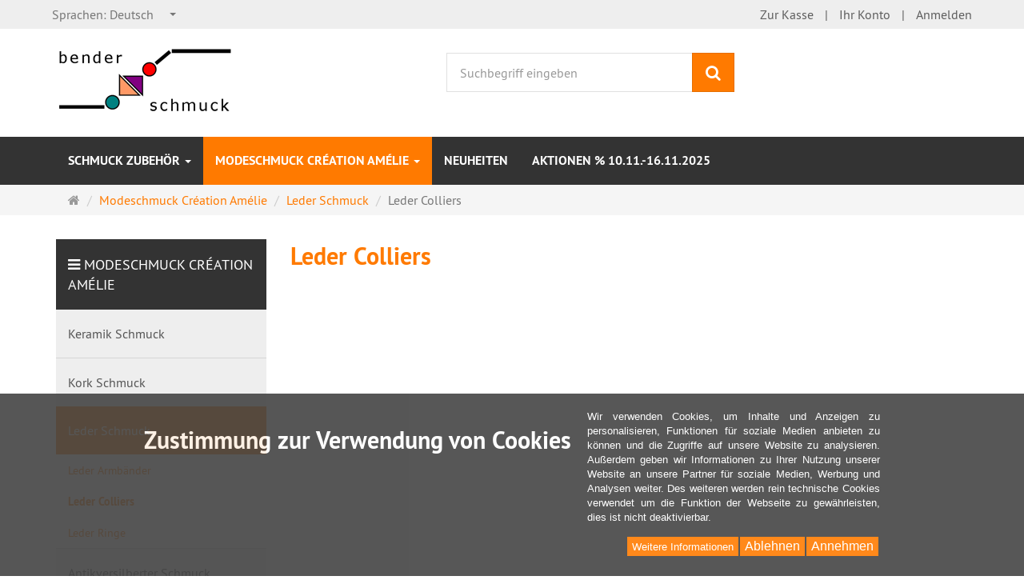

--- FILE ---
content_type: text/html; charset=utf-8
request_url: https://www.bender-schmuck.de/de/Modeschmuck-Creation-Amelie/Leder-Schmuck/Python-Colliers
body_size: 8715
content:
<!DOCTYPE html>
<html lang="de">
<head>
<meta http-equiv="Content-Type" content="text/html; charset=utf-8" />
<base href="https://www.bender-schmuck.de/" />
<title>Leder Colliers</title>
<meta name="robots" content="index,follow" />
<meta name="company" content="Bender Schmuck" />
<meta name="generator" content="xt:Commerce 6.3.3" />

<meta http-equiv="X-UA-Compatible" content="IE=edge" />
<meta name="viewport" content="width=device-width, initial-scale=1, maximum-scale=1, user-scalable=no">

<link rel="preload" href="templates/xt_responsive/fonts/PT-Sans/ptsans_regular/PTS55F-webfont.woff" as="font" type="font/woff" crossorigin>
<link rel="preload" href="templates/xt_responsive/fonts/PT-Sans/ptsans_bold/PTS75F-webfont.woff" as="font" type="font/woff" crossorigin>
<link rel="preload" href="templates/xt_responsive/components/fontawesome/fonts/fontawesome-webfont.woff2?v=4.7.0" as="font" type="font/woff2" crossorigin>
<link rel="preload" href="templates/xt_responsive/components/bootstrap/dist/fonts/glyphicons-halflings-regular.woff2" as="font" type="font/woff2" crossorigin>


<script > 

const getUrl = window.location;
const baseUri = '/';
const baseUrl = getUrl.protocol + "//" + 'www.bender-schmuck.de/';

window.XT = {
    baseUrl: baseUrl,
    baseUri: baseUri,
    language:  'de',
        page : {
            page_name : 'categorie'
            },
        version : {
            type: 'PRO',
            version : '6.3.3'
        }
};

</script>

<!-- HTML5 shiv IE8 support of HTML5 elements -->
<!--[if lt IE 9]>
<script  src="templates/xt_responsive/components/html5shiv/dist/html5shiv.min.js"></script>
<![endif]-->
<link rel="stylesheet" type="text/css" href="https://www.bender-schmuck.de/cache/style_1xt_responsive_header.css?9b531ad21242d33351d4ba8b1694973c" />

<script type="application/ld+json">
{
    "@context": "https://schema.org/",
    "@type": "BreadcrumbList",
    "name": "Breadcrump navigation",
    "itemListElement": [
        {
            "@type": "ListItem",
            "position": 1,
            "name": "Startseite",
            "item": "https://www.bender-schmuck.de/"
        },
        {
            "@type": "ListItem",
            "position": 2,
            "name": "Modeschmuck Cr\u00e9ation Am\u00e9lie",
            "item": "https://www.bender-schmuck.de/de/Creation-Amelie-Modische-Accessoires"
        },
        {
            "@type": "ListItem",
            "position": 3,
            "name": "Leder Schmuck",
            "item": "https://www.bender-schmuck.de/de/Modische-Accessoires-Creation-Amelie/Leder-Armbaender"
        },
        {
            "@type": "ListItem",
            "position": 4,
            "name": "Leder Colliers",
            "item": "https://www.bender-schmuck.de/de/Modeschmuck-Creation-Amelie/Leder-Schmuck/Python-Colliers"
        }
    ]
}
</script>
<link rel="shortcut icon" href="https://www.bender-schmuck.de/media/logo/favicon.ico" type="image/x-icon" />
<link rel="alternate" hreflang="en" href="https://www.bender-schmuck.de/en/Creation-Amelie-Jewellery/Leather-Jewellery/Python-necklaces" />
<link rel="alternate" hreflang="de" href="https://www.bender-schmuck.de/de/Modeschmuck-Creation-Amelie/Leder-Schmuck/Python-Colliers" />
<link rel="alternate" hreflang="x-default" href="https://www.bender-schmuck.de/de/Modeschmuck-Creation-Amelie/Leder-Schmuck/Python-Colliers" />
</head>
<body >
<!-- Respond.js IE8 support of media queries -->
<!--[if lt IE 9]>
<script type="text/javascript" src="templates/xt_responsive/components/Respond/dest/respond.min.js"></script>
<![endif]-->


<div id="site-wrap" class="categorie-wrap subpage-wrap">
    
        <header id="header">
            <div class="meta-navigation">
                <div class="container clearfix">
                    <ul class="meta list-inline pull-left hidden-xs pull-left">
                        
                        <li><div class="language">
    <p class="headline">Sprachen</p>
    <form name="language1" method="post" >    <select name="new_lang" onchange="location.href=this.options[this.selectedIndex].value" class="show-tick form-control">
        
                        
                            <option data-content="<span class='option-title'>Sprachen: </span>Deutsch" value="https://www.bender-schmuck.de/de/Modeschmuck-Creation-Amelie/Leder-Schmuck/Python-Colliers?language=de" selected="selected">Deutsch</option>
                    
                        
                            <option data-content="<span class='option-title'>Sprachen: </span>English" value="https://www.bender-schmuck.de/en/Creation-Amelie-Jewellery/Leather-Jewellery/Python-necklaces?language=en">English</option>
                        </select>
    </form>
</div></li>
                        <li></li>
                        
                    </ul>
                    <ul class="user list-inline pull-right">
                        
                        <li><a href="https://www.bender-schmuck.de/de/checkout/shipping">Zur Kasse</a></li>
                                                    <li><a href="https://www.bender-schmuck.de/de/customer">Ihr Konto</a></li>
                                                            <li><a href="https://www.bender-schmuck.de/de/customer/login" data-toggle="modal" data-target="#loginModal" data-remote="false">Anmelden</a></li>
                                                                            
                    </ul>
                </div>
            </div><!-- .meta-navigation -->
            <div class="header-top">
                <div class="container">
                    <div class="row text-center-xs">
                        <div class="col col-sm-4 col-md-5 col-logo">
                            <div class="inner branding">
                                <p class="logo">
                                    <a href="https://www.bender-schmuck.de/" class="text-muted" title="Bender-Schmuck">
                                        <img class="img-responsive" src="media/logo/logoklein.png" alt="Bender-Schmuck" />
                                    </a>
                                </p>
                                                            </div>
                        </div>
                        <div class="col col-sm-4 hidden-xs">
                            <div class="inner top-search hidden-sm">
                                <div class="box-search">
    <form class="search-box-form" name="search_box2" action="https://www.bender-schmuck.de/de/search?cat=148" method="get" >
        <input type="hidden" name="page" value="search" id="page3"  />
        <input type="hidden" name="page_action" value="query" id="page_action4"  />
        <input type="hidden" name="desc" value="on" id="desc5"  />
        <input type="hidden" name="sdesc" value="on" id="sdesc6"  />
        <div class="input-group">
            <input type="text" name="keywords" class="form-control keywords" value="" placeholder="Suchbegriff eingeben" />
            <span class="input-group-btn">
                <button type="submit" class="submit-button btn btn-primary" title="Suchen" data-toggle="tooltip" data-placement="auto">
                    <i class="fa fa-search"></i>
                    <span class="sr-only">Suchen</span>
                </button>
            </span>
        </div>
    </form>
</div>
                            </div>
                        </div>
                        <div class="col col-sm-4 col-md-3 hidden-xs">
                            <div class="inner top-cart text-right">
                                
                            </div>
                        </div>
                    </div>
                </div>
            </div><!-- .header-top -->
            <div class="main-navigation navbar navbar-default" role="navigation">
                <div class="container">
                    <div class="navbar-header">
                        <button type="button" class="navbar-toggle" data-toggle="collapse" data-target="#header .main-navigation .navbar-collapse">
                            <span class="sr-only">Navigation</span>
                            <span class="burger pull-left">
                                <span class="icon-bar"></span>
                                <span class="icon-bar"></span>
                                <span class="icon-bar"></span>
                            </span>
                            <span class="caret pull-left"></span>
                        </button>
                        <div class="navbar-search visible-float-breakpoint">
                            <div class="box-search">
    <form class="search-box-form" name="search_box7" action="https://www.bender-schmuck.de/de/search?cat=148" method="get" >
        <input type="hidden" name="page" value="search" id="page8"  />
        <input type="hidden" name="page_action" value="query" id="page_action9"  />
        <input type="hidden" name="desc" value="on" id="desc10"  />
        <input type="hidden" name="sdesc" value="on" id="sdesc11"  />
        <div class="input-group">
            <input type="text" name="keywords" class="form-control keywords" value="" placeholder="Suchbegriff eingeben" />
            <span class="input-group-btn">
                <button type="submit" class="submit-button btn btn-primary" title="Suchen" data-toggle="tooltip" data-placement="auto">
                    <i class="fa fa-search"></i>
                    <span class="sr-only">Suchen</span>
                </button>
            </span>
        </div>
    </form>
</div>
                        </div>
                    </div>
                    <div class="navbar-collapse collapse">
                            
        <ul class="nav navbar-nav">
                            <li id="cid-1" class="level-1 lang-de first dropdown mega-dropdown">
                    <a class="dropdown-toggle" href="https://www.bender-schmuck.de/de/Schmuck-Zubehoer" data-toggle="dropdown" data-hover="dropdown">
                        Schmuck Zubehör
                        <b class="caret"></b>                    </a>
                                            <ul class="dropdown-menu">
                                                                                                <li class="level-2">
                                        <a href="https://www.bender-schmuck.de/de/Schmuck-Zubehoer/Wechselring-Zubehoer-II" class="title">Magnetverschlüsse mit Öse</a>
                                                                            </li>
                                                                                                                                <li class="level-2">
                                        <a href="https://www.bender-schmuck.de/de/Schmuck-Zubehoer/Magnetverschluesse-fuer-Schlauch" class="title">Magnetverschlüsse zum Einkleben</a>
                                                                                    <ul class="hidden-xs level-3">
                                                                                                    <li class="level-3">
                                                        <a href="https://www.bender-schmuck.de/de/Schmuck-Zubehoer/Magnetverschluesse-zum-Einkleben/Innen-3-mm">Innen Ø 3 mm</a>
                                                    </li>
                                                                                                    <li class="level-3">
                                                        <a href="https://www.bender-schmuck.de/de/Schmuck-Zubehoer/Magnetverschluesse-zum-Einkleben/Innen-4-mm">Innen Ø 4 mm</a>
                                                    </li>
                                                                                                    <li class="level-3">
                                                        <a href="https://www.bender-schmuck.de/de/Schmuck-Zubehoer/Magnetverschluesse-zum-Einkleben/Innen-5-mm">Innen Ø 5 mm</a>
                                                    </li>
                                                                                                    <li class="level-3">
                                                        <a href="https://www.bender-schmuck.de/de/Schmuck-Zubehoer/Magnetverschluesse-zum-Einkleben/Innen-6-mm">Innen Ø 6 mm</a>
                                                    </li>
                                                                                                    <li class="level-3">
                                                        <a href="https://www.bender-schmuck.de/de/Schmuck-Zubehoer/Magnetverschluesse-zum-Einkleben/Innen-7-mm">Innen Ø 7 mm</a>
                                                    </li>
                                                                                                    <li class="level-3">
                                                        <a href="https://www.bender-schmuck.de/de/Schmuck-Zubehoer/Magnetverschluesse-zum-Einkleben/Innen-8-mm">Innen Ø 8 mm</a>
                                                    </li>
                                                                                                    <li class="level-3">
                                                        <a href="https://www.bender-schmuck.de/de/Schmuck-Zubehoer/Magnetverschluesse-zum-Einkleben/Innen-10-mm">Innen Ø 10 mm</a>
                                                    </li>
                                                                                                    <li class="level-3">
                                                        <a href="https://www.bender-schmuck.de/de/Schmuck-Zubehoer/Magnetverschluesse-zum-Einkleben/Innen-12-mm">Innen Ø 12 mm</a>
                                                    </li>
                                                                                                    <li class="level-3">
                                                        <a href="https://www.bender-schmuck.de/de/Schmuck-Zubehoer/Magnetverschluesse-zum-Einkleben/Innen-5-x-2-mm">Innen 5 x 2 mm</a>
                                                    </li>
                                                                                                    <li class="level-3">
                                                        <a href="https://www.bender-schmuck.de/de/Schmuck-Zubehoer/Magnetverschluesse-zum-Einkleben/Innen-10-x-2-mm">Innen 10 x 2 mm</a>
                                                    </li>
                                                                                                    <li class="level-3">
                                                        <a href="https://www.bender-schmuck.de/de/Schmuck-Zubehoer/Magnetverschluesse-zum-Einkleben/Innen-15-x-2-mm">Innen 15 x 2 mm</a>
                                                    </li>
                                                                                                    <li class="level-3">
                                                        <a href="https://www.bender-schmuck.de/de/Schmuck-Zubehoer/Magnetverschluesse-zum-Einkleben/Innen-20-x-2-mm">Innen 20 x 2 mm</a>
                                                    </li>
                                                                                                    <li class="level-3">
                                                        <a href="https://www.bender-schmuck.de/de/Schmuck-Zubehoer/Magnetverschluesse-zum-Einkleben/Innen-25-x-2-mm">Innen 25 x 2 mm</a>
                                                    </li>
                                                                                                    <li class="level-3">
                                                        <a href="https://www.bender-schmuck.de/de/Schmuck-Zubehoer/Magnetverschluesse-zum-Einkleben/Innen-30-x-2-mm">Innen 30 x 2 mm</a>
                                                    </li>
                                                                                                    <li class="level-3">
                                                        <a href="https://www.bender-schmuck.de/de/Schmuck-Zubehoer/Magnetverschluesse-zum-Einkleben/Innen-40-x-2-mm">Innen 40 x 2 mm</a>
                                                    </li>
                                                                                                    <li class="level-3">
                                                        <a href="https://www.bender-schmuck.de/de/Schmuck-Zubehoer/Magnetverschluesse-zum-Einkleben/Innen-52-x-2-mm">Innen 52 x 2 mm</a>
                                                    </li>
                                                                                            </ul>
                                                                            </li>
                                                                                                                                <li class="level-2">
                                        <a href="https://www.bender-schmuck.de/de/Schmuck-Zubehoer/Steckkontakte-fuer-Schlauch" class="title">Steckverbinder für Schlauch</a>
                                                                            </li>
                                                                                                                                <li class="level-2">
                                        <a href="https://www.bender-schmuck.de/de/Schmuck-Zubehoer/PVC-Schlaeuche" class="title">PVC Schläuche</a>
                                                                                    <ul class="hidden-xs level-3">
                                                                                                    <li class="level-3">
                                                        <a href="https://www.bender-schmuck.de/de/Schmuck-Zubehoer/PVC-Schlaeuche/-3-mm">Ø 3 mm</a>
                                                    </li>
                                                                                                    <li class="level-3">
                                                        <a href="https://www.bender-schmuck.de/de/Schmuck-Zubehoer/PVC-Schlaeuche/-4-mm">Ø 4 mm</a>
                                                    </li>
                                                                                                    <li class="level-3">
                                                        <a href="https://www.bender-schmuck.de/de/Schmuck-Zubehoer/PVC-Schlaeuche/-5-mm">Ø 5 mm</a>
                                                    </li>
                                                                                                    <li class="level-3">
                                                        <a href="https://www.bender-schmuck.de/de/Schmuck-Zubehoer/PVC-Schlaeuche/-8-mm">Ø 8 mm</a>
                                                    </li>
                                                                                                    <li class="level-3">
                                                        <a href="https://www.bender-schmuck.de/de/Schmuck-Zubehoer/PVC-Schlaeuche/-12-mm">Ø 12 mm</a>
                                                    </li>
                                                                                                    <li class="level-3">
                                                        <a href="https://www.bender-schmuck.de/de/Schmuck-Zubehoer/PVC-Schlaeuche/4x4-mm">4 x 4 mm</a>
                                                    </li>
                                                                                                    <li class="level-3">
                                                        <a href="https://www.bender-schmuck.de/de/Schmuck-Zubehoer/PVC-Schlaeuche/6-x-6-mm">6 x 6 mm</a>
                                                    </li>
                                                                                            </ul>
                                                                            </li>
                                                                                                                                <li class="level-2">
                                        <a href="https://www.bender-schmuck.de/de/Schmuck-Zubehoer/Schlauchzubehoer-mit-Swarovski-Steinen" class="title">Schlauch Komponenten mit Swarovski Elementen</a>
                                                                            </li>
                                                                                                                                <li class="level-2">
                                        <a href="https://www.bender-schmuck.de/de/Schmuck-Zubehoer/PVC-Baender" class="title">PVC Bänder</a>
                                                                                    <ul class="hidden-xs level-3">
                                                                                                    <li class="level-3">
                                                        <a href="https://www.bender-schmuck.de/de/Schmuck-Zubehoer/PVC-Baender/58-x-19-mm">5,8 x 1,9 mm</a>
                                                    </li>
                                                                                                    <li class="level-3">
                                                        <a href="https://www.bender-schmuck.de/de/Schmuck-Zubehoer/PVC-Baender/10-x-2-mm">10 x 2 mm</a>
                                                    </li>
                                                                                                    <li class="level-3">
                                                        <a href="https://www.bender-schmuck.de/de/Schmuck-Zubehoer/PVC-Baender/15-x-2-mm">15 x 2 mm</a>
                                                    </li>
                                                                                                    <li class="level-3">
                                                        <a href="https://www.bender-schmuck.de/de/Schmuck-Zubehoer/PVC-Baender/25-x-2-mm">25 x 2 mm</a>
                                                    </li>
                                                                                                    <li class="level-3">
                                                        <a href="https://www.bender-schmuck.de/de/Schmuck-Zubehoer/PVC-Baender/50-x-2-mm">50 x 2 mm</a>
                                                    </li>
                                                                                                    <li class="level-3">
                                                        <a href="https://www.bender-schmuck.de/de/Schmuck-Zubehoer/PVC-Baender/-12-mm">Ø 1,2 mm</a>
                                                    </li>
                                                                                                    <li class="level-3">
                                                        <a href="https://www.bender-schmuck.de/de/Schmuck-Zubehoer/PVC-Baender/-15-mm">Ø 1,5 mm</a>
                                                    </li>
                                                                                                    <li class="level-3">
                                                        <a href="https://www.bender-schmuck.de/de/Schmuck-Zubehoer/PVC-Baender/-19-mm">Ø 1,9 mm</a>
                                                    </li>
                                                                                                    <li class="level-3">
                                                        <a href="https://www.bender-schmuck.de/de/Schmuck-Zubehoer/PVC-Baender/-29-mm">Ø 2,9 mm</a>
                                                    </li>
                                                                                                    <li class="level-3">
                                                        <a href="https://www.bender-schmuck.de/de/Schmuck-Zubehoer/PVC-Baender/-40-mm">Ø 4,0 mm</a>
                                                    </li>
                                                                                                    <li class="level-3">
                                                        <a href="https://www.bender-schmuck.de/de/Schmuck-Zubehoer/PVC-Baender/-49-mm">Ø 4,9 mm</a>
                                                    </li>
                                                                                            </ul>
                                                                            </li>
                                                                                                                                <li class="level-2">
                                        <a href="https://www.bender-schmuck.de/de/Schmuck-Zubehoer/Wechselring-Zubehoer-I" class="title">Wechselring Zubehör</a>
                                                                            </li>
                                                                                                                                <li class="level-2">
                                        <a href="https://www.bender-schmuck.de/de/Schmuck-Zubehoer/PVC-Zubehoer-Komponenten" class="title">Komponenten für PVC</a>
                                                                            </li>
                                                                                                                                <li class="level-2">
                                        <a href="https://www.bender-schmuck.de/de/Schmuck-Zubehoer/Moosgummi" class="title">Moosgummi</a>
                                                                            </li>
                                                                                                                                <li class="level-2">
                                        <a href="https://www.bender-schmuck.de/de/Schmuck-Zubehoer/Leder-Kork" class="title">Lederbänder, Kork Bänder</a>
                                                                                    <ul class="hidden-xs level-3">
                                                                                                    <li class="level-3">
                                                        <a href="https://www.bender-schmuck.de/de/Schmuck-Zubehoer/Kork">Kork Bänder</a>
                                                    </li>
                                                                                                    <li class="level-3">
                                                        <a href="https://www.bender-schmuck.de/de/schmuck-zubehoer/leder-kork/rindslederbaender">Rindslederbänder</a>
                                                    </li>
                                                                                                    <li class="level-3">
                                                        <a href="https://www.bender-schmuck.de/de/Schmuck-Zubehoer/Ziegenlederbaender">Ziegenlederbänder</a>
                                                    </li>
                                                                                            </ul>
                                                                            </li>
                                                                                                                                <li class="level-2">
                                        <a href="https://www.bender-schmuck.de/de/Schmuck-Zubehoer/Zwischenteile-Perlen-Schmuckelemente" class="title">Zwischenteile, Perlen, Schmuckelemente</a>
                                                                                    <ul class="hidden-xs level-3">
                                                                                                    <li class="level-3">
                                                        <a href="https://www.bender-schmuck.de/de/Schmuck-Zubehoer/Zwischenteile-Perlen-Schmuckelemente/Matte-Schmuckelemente">Matt vers./verg. Komponenten</a>
                                                    </li>
                                                                                                    <li class="level-3">
                                                        <a href="https://www.bender-schmuck.de/de/Schmuck-Zubehoer/Zwischenteile-Perlen-Schmuckelemente/Glasperlen-handgewickelt">Zinn Schmuckelemente</a>
                                                    </li>
                                                                                                    <li class="level-3">
                                                        <a href="https://www.bender-schmuck.de/de/Schmuck-Zubehoer/Zwischenteile-Perlen-Schmuckelemente/Tombak-Perlen-matt">Tombak Schmuckelemente</a>
                                                    </li>
                                                                                                    <li class="level-3">
                                                        <a href="https://www.bender-schmuck.de/de/Schmuck-Zubehoer/Zwischenteile-Perlen-Schmuckelemente/Zamak-Anhaenger-antikversilbert">Zamak Anhänger / Ringe antikversilbert</a>
                                                    </li>
                                                                                                    <li class="level-3">
                                                        <a href="https://www.bender-schmuck.de/de/Schmuck-Zubehoer/Zwischenteile-Perlen-Schmuckelemente/Zink-Perlen-altversilbert">Perlen altversilbert</a>
                                                    </li>
                                                                                                    <li class="level-3">
                                                        <a href="https://www.bender-schmuck.de/de/Schmuck-Zubehoer/Zwischenteile-Perlen-Schmuckelemente/Alu-Komponenten">Alu Komponenten</a>
                                                    </li>
                                                                                                    <li class="level-3">
                                                        <a href="https://www.bender-schmuck.de/de/Schmuck-Zubehoer/Zwischenteile-Perlen-Schmuckelemente/Metall-Zwischenteile">Metall Zwischenteile</a>
                                                    </li>
                                                                                                    <li class="level-3">
                                                        <a href="https://www.bender-schmuck.de/de/Schmuck-Zubehoer/Zwischenteile-Perlen-Schmuckelemente/Kristall-Rondelle">Strass Rondelle</a>
                                                    </li>
                                                                                                    <li class="level-3">
                                                        <a href="https://www.bender-schmuck.de/de/Schmuck-Zubehoer/Zwischenteile-Perlen-Schmuckelemente/Keramik-Komponenten">Keramik Perlen vers./verg.</a>
                                                    </li>
                                                                                                    <li class="level-3">
                                                        <a href="https://www.bender-schmuck.de/de/Schmuck-Zubehoer/Zwischenteile-Perlen-Schmuckelemente/Kunstharz-Perlen">Kunstharz Großlochperlen</a>
                                                    </li>
                                                                                                    <li class="level-3">
                                                        <a href="https://www.bender-schmuck.de/de/Schmuck-Zubehoer/Zwischenteile-Perlen-Schmuckelemente/Kunstharz-Perlen-marmoriert">Kunstharz Perlen marmoriert</a>
                                                    </li>
                                                                                                    <li class="level-3">
                                                        <a href="https://www.bender-schmuck.de/de/Schmuck-Zubehoer/Zwischenteile-Perlen-Schmuckelemente/Polaris-Kugeln">Polaris Kugeln</a>
                                                    </li>
                                                                                                    <li class="level-3">
                                                        <a href="https://www.bender-schmuck.de/de/Schmuck-Zubehoer/Zwischenteile-Perlen-Schmuckelemente/Acryl-Perlen">Acryl Perlen</a>
                                                    </li>
                                                                                            </ul>
                                                                            </li>
                                                                                                                                <li class="level-2">
                                        <a href="https://www.bender-schmuck.de/de/Schmuck-Zubehoer/Gliederketten" class="title">Gliederketten</a>
                                                                            </li>
                                                                                                                                <li class="level-2">
                                        <a href="https://www.bender-schmuck.de/de/Schmuck-Zubehoer/Edelstahl-Rollen" class="title">Edelstahlseide</a>
                                                                            </li>
                                                                                                                                <li class="level-2">
                                        <a href="https://www.bender-schmuck.de/de/Schmuck-Zubehoer/Verschluesse" class="title">Verschlüsse</a>
                                                                                    <ul class="hidden-xs level-3">
                                                                                                    <li class="level-3">
                                                        <a href="https://www.bender-schmuck.de/de/Schmuck-Zubehoer/Verschluesse/Drehverschluesse">Drehverschlüsse</a>
                                                    </li>
                                                                                                    <li class="level-3">
                                                        <a href="https://www.bender-schmuck.de/de/Schmuck-Zubehoer/Verschluesse/Knebelverschluesse">Knebelverschlüsse</a>
                                                    </li>
                                                                                                    <li class="level-3">
                                                        <a href="https://www.bender-schmuck.de/de/Schmuck-Zubehoer/Verschluesse/Karabinerhaken">Karabinerhaken</a>
                                                    </li>
                                                                                                    <li class="level-3">
                                                        <a href="https://www.bender-schmuck.de/de/Schmuck-Zubehoer/Verschluesse/Steckverschluesse">Steckverschlüsse für Stahl</a>
                                                    </li>
                                                                                                    <li class="level-3">
                                                        <a href="https://www.bender-schmuck.de/de/Schmuck-Zubehoer/Verschluesse/Steckverbinder-fuer-PVC-Schlauch">Steckverbinder für Schlauch</a>
                                                    </li>
                                                                                                    <li class="level-3">
                                                        <a href="https://www.bender-schmuck.de/de/Schmuck-Zubehoer/Verschluesse/Sonstige-Verschluesse">Sonstige Verschlüsse</a>
                                                    </li>
                                                                                            </ul>
                                                                            </li>
                                                                                                                                <li class="level-2">
                                        <a href="https://www.bender-schmuck.de/de/Schmuck-Zubehoer/Verschluss-Zubehoer" class="title">Verschluss Zubehör</a>
                                                                                    <ul class="hidden-xs level-3">
                                                                                                    <li class="level-3">
                                                        <a href="https://www.bender-schmuck.de/de/Schmuck-Zubehoer/Verschluss-Zubehoer/Bandklemmen">Bandklemmen</a>
                                                    </li>
                                                                                                    <li class="level-3">
                                                        <a href="https://www.bender-schmuck.de/de/Schmuck-Zubehoer/Verschluss-Zubehoer/Anklebbare-Halterungen">Anklebbare Halterungen</a>
                                                    </li>
                                                                                                    <li class="level-3">
                                                        <a href="https://www.bender-schmuck.de/de/Schmuck-Zubehoer/Verschluss-Zubehoer/Endkappen">Endkappen</a>
                                                    </li>
                                                                                                    <li class="level-3">
                                                        <a href="https://www.bender-schmuck.de/de/Schmuck-Zubehoer/Verschluss-Zubehoer/Biegeringe">Biegeringe</a>
                                                    </li>
                                                                                                    <li class="level-3">
                                                        <a href="https://www.bender-schmuck.de/de/Schmuck-Zubehoer/Verschluss-Zubehoer/Spaltringe">Spaltringe</a>
                                                    </li>
                                                                                                    <li class="level-3">
                                                        <a href="https://www.bender-schmuck.de/de/Schmuck-Zubehoer/Verschluss-Zubehoer/Quetschperlen">Quetschperlen</a>
                                                    </li>
                                                                                                    <li class="level-3">
                                                        <a href="https://www.bender-schmuck.de/de/Schmuck-Zubehoer/Verschluss-Zubehoer/Kalotten">Kalotten</a>
                                                    </li>
                                                                                                    <li class="level-3">
                                                        <a href="https://www.bender-schmuck.de/de/Schmuck-Zubehoer/Verschluss-Zubehoer/Verlaengerungsketten">Verlängerungsketten</a>
                                                    </li>
                                                                                            </ul>
                                                                            </li>
                                                                                                                                <li class="level-2">
                                        <a href="https://www.bender-schmuck.de/de/Schmuck-Zubehoer/Ohrschmuck-Zubehoer" class="title">Ohrschmuck Zubehör</a>
                                                                                    <ul class="hidden-xs level-3">
                                                                                                    <li class="level-3">
                                                        <a href="https://www.bender-schmuck.de/de/Schmuck-Zubehoer/Ohrschmuck-Zubehoer/Ohrclips">Ohrclips</a>
                                                    </li>
                                                                                                    <li class="level-3">
                                                        <a href="https://www.bender-schmuck.de/de/Schmuck-Zubehoer/Ohrschmuck-Zubehoer/Ohrbrisuren">Ohrbrisuren</a>
                                                    </li>
                                                                                                    <li class="level-3">
                                                        <a href="https://www.bender-schmuck.de/de/Schmuck-Zubehoer/Ohrschmuck-Zubehoer/Biegenadeln">Biegenadeln</a>
                                                    </li>
                                                                                            </ul>
                                                                            </li>
                                                                                                                                <li class="level-2">
                                        <a href="https://www.bender-schmuck.de/de/Schmuck-Zubehoer/Kleber-Elasticband" class="title">Kleber, Elasticband, Aludraht</a>
                                                                            </li>
                                                                                                                                <li class="level-2">
                                        <a href="https://www.bender-schmuck.de/de/Schmuck-Zubehoer/Edelstahl-Halsspiralen" class="title">Edelstahl Halsspiralen</a>
                                                                            </li>
                                                                                        <li class="static divider hidden-float-breakpoint"></li>
                            <li class="static">
                                <a class="dropdown-header" href="https://www.bender-schmuck.de/de/Schmuck-Zubehoer">
                                    <i class="fa fa-caret-right"></i>&nbsp;
                                    Mehr Details:&nbsp;
                                    <span class="text-uppercase text-primary">Schmuck Zubehör</span>
                                </a>
                            </li>
                        </ul>
                                    </li>
                            <li id="cid-2" class="level-1 lang-de active current dropdown mega-dropdown">
                    <a class="dropdown-toggle" href="https://www.bender-schmuck.de/de/Creation-Amelie-Modische-Accessoires" data-toggle="dropdown" data-hover="dropdown">
                        Modeschmuck Création Amélie
                        <b class="caret"></b>                    </a>
                                            <ul class="dropdown-menu">
                                                                                                <li class="level-2">
                                        <a href="https://www.bender-schmuck.de/de/Modeschmuck-Creation-Amelie/Keramik-Schmuck" class="title">Keramik Schmuck</a>
                                                                            </li>
                                                                                                                                <li class="level-2">
                                        <a href="https://www.bender-schmuck.de/de/Modeschmuck-Creation-Amelie/Schmuck-mit-Kork" class="title">Kork Schmuck</a>
                                                                                    <ul class="hidden-xs level-3">
                                                                                                    <li class="level-3">
                                                        <a href="https://www.bender-schmuck.de/de/Modeschmuck-Creation-Amelie/Kork-Schmuck/Kork-Armbaender">Kork Armbänder</a>
                                                    </li>
                                                                                                    <li class="level-3">
                                                        <a href="https://www.bender-schmuck.de/de/Modeschmuck-Creation-Amelie/Kork-Schmuck/Kork-Colliers">Kork Colliers</a>
                                                    </li>
                                                                                                    <li class="level-3">
                                                        <a href="https://www.bender-schmuck.de/de/Modeschmuck-Creation-Amelie/Kork-Schmuck/Kork-Ringe-Ohrschmuck">Kork Ringe, Ohrschmuck</a>
                                                    </li>
                                                                                            </ul>
                                                                            </li>
                                                                                                                                <li class="level-2">
                                        <a href="https://www.bender-schmuck.de/de/Modische-Accessoires-Creation-Amelie/Leder-Armbaender" class="title">Leder Schmuck</a>
                                                                                    <ul class="hidden-xs level-3">
                                                                                                    <li class="level-3">
                                                        <a href="https://www.bender-schmuck.de/de/Modeschmuck-Creation-Amelie/Leder-Schmuck/Leder-Armbaender">Leder Armbänder</a>
                                                    </li>
                                                                                                    <li class="level-3">
                                                        <a href="https://www.bender-schmuck.de/de/Modeschmuck-Creation-Amelie/Leder-Schmuck/Python-Colliers">Leder Colliers</a>
                                                    </li>
                                                                                                    <li class="level-3">
                                                        <a href="https://www.bender-schmuck.de/de/Modeschmuck-Creation-Amelie/Leder-Schmuck/Leder-Ringe">Leder Ringe</a>
                                                    </li>
                                                                                            </ul>
                                                                            </li>
                                                                                                                                <li class="level-2">
                                        <a href="https://www.bender-schmuck.de/de/Modische-Accessoires-Creation-Amelie/Colliers-mit-Anhaenger" class="title">Antikversilberter Schmuck</a>
                                                                                    <ul class="hidden-xs level-3">
                                                                                                    <li class="level-3">
                                                        <a href="https://www.bender-schmuck.de/de/Modeschmuck-Creation-Amelie/Antikversilberter-Schmuck/Antikversilberte-Ringe-Ohrschmuck">Antikversilberte Ringe, Ohrschmuck</a>
                                                    </li>
                                                                                                    <li class="level-3">
                                                        <a href="https://www.bender-schmuck.de/de/Modeschmuck-Creation-Amelie/Antikversilberter-Schmuck/Antikversilberte-Colliers">Antikversilberte Colliers</a>
                                                    </li>
                                                                                            </ul>
                                                                            </li>
                                                                                                                                <li class="level-2">
                                        <a href="https://www.bender-schmuck.de/de/Modische-Accessoires-Creation-Amelie/Ohrschmuck-mit-Swarovski-Steinen" class="title">Matt vers./verg. Schmuck</a>
                                                                                    <ul class="hidden-xs level-3">
                                                                                                    <li class="level-3">
                                                        <a href="https://www.bender-schmuck.de/de/Modeschmuck-Creation-Amelie/Matt-vers./verg.-Schmuck/Matt-vers./verg.-Colliers">Matt vers./verg. Colliers</a>
                                                    </li>
                                                                                                    <li class="level-3">
                                                        <a href="https://www.bender-schmuck.de/de/Modeschmuck-Creation-Amelie/Matt-vers./verg.-Schmuck/Matt-vers./verg.-Armbaender">Matt vers./verg. Armbänder</a>
                                                    </li>
                                                                                                    <li class="level-3">
                                                        <a href="https://www.bender-schmuck.de/de/Modeschmuck-Creation-Amelie/Matt-vers./verg.-Schmuck/Matt-vers./verg.-Ringe-Ohrschmuck">Matt vers./verg. Ringe, Ohrschmuck</a>
                                                    </li>
                                                                                            </ul>
                                                                            </li>
                                                                                                                                <li class="level-2">
                                        <a href="https://www.bender-schmuck.de/de/Modische-Accessoires-Creation-Amelie/Wechselringe" class="title">Wechselringe</a>
                                                                            </li>
                                                                                                                                <li class="level-2">
                                        <a href="https://www.bender-schmuck.de/de/Modische-Accessoires-Creation-Amelie/PVC-Armbaender" class="title">Farbige Armbänder</a>
                                                                                    <ul class="hidden-xs level-3">
                                                                                                    <li class="level-3">
                                                        <a href="https://www.bender-schmuck.de/de/Modeschmuck-Creation-Amelie/Farbige-Armbaender/15-x-2-mm">15 x 2 mm</a>
                                                    </li>
                                                                                                    <li class="level-3">
                                                        <a href="https://www.bender-schmuck.de/de/Creation-Amelie-Accessoires/PVC-Armbaender/25-mm-mit-Magnetverschluss">25 x 2 mm</a>
                                                    </li>
                                                                                                    <li class="level-3">
                                                        <a href="https://www.bender-schmuck.de/de/Creation-Amelie-Accessoires/PVC-Armbaender/25-mm-4-reihig-mit-Magnetverschluss">4 x 6 x 2 mm</a>
                                                    </li>
                                                                                                    <li class="level-3">
                                                        <a href="https://www.bender-schmuck.de/de/Creation-Amelie-Accessoires/PVC-Armbaender/10-mm-mit-Knebelverschluss">10 x 2 mm</a>
                                                    </li>
                                                                                                    <li class="level-3">
                                                        <a href="https://www.bender-schmuck.de/de/Creation-Amelie-Accessoires/PVC-Armbaender/10-x-6-mm-mit-Alu">10 x 6 mm</a>
                                                    </li>
                                                                                                    <li class="level-3">
                                                        <a href="https://www.bender-schmuck.de/de/Creation-Amelie-Accessoires/PVC-Armbaender/2-reihig-mit-Kunstharz-Walze">2 x 4 x 4 mm</a>
                                                    </li>
                                                                                                    <li class="level-3">
                                                        <a href="https://www.bender-schmuck.de/de/Creation-Amelie-Accessoires/PVC-Armbaender/-8-mm">Ø 8 mm</a>
                                                    </li>
                                                                                                    <li class="level-3">
                                                        <a href="https://www.bender-schmuck.de/de/Creation-Amelie-Accessoires/PVC-Armbaender/-12-mm">Ø 12 mm</a>
                                                    </li>
                                                                                            </ul>
                                                                            </li>
                                                                                                                                <li class="level-2">
                                        <a href="https://www.bender-schmuck.de/de/Modische-Accessoires-Creation-Amelie/Colliers-ohne-Anhaenger" class="title">Colliers ohne Anhänger</a>
                                                                                    <ul class="hidden-xs level-3">
                                                                                                    <li class="level-3">
                                                        <a href="https://www.bender-schmuck.de/de/Creation-Amelie-Accessoires/Colliers-ohne-Anhaenger/3-reihig-mit-Magnetverschluss-73-mm">3-reihig mit Magnetverschluss Ø 7,3 mm</a>
                                                    </li>
                                                                                                    <li class="level-3">
                                                        <a href="https://www.bender-schmuck.de/de/Creation-Amelie-Accessoires/Colliers-ohne-Anhaenger/3-reihig-mit-Magnetverschluss-10-mm">3-reihig mit Magnetverschluss Ø 10 mm</a>
                                                    </li>
                                                                                                    <li class="level-3">
                                                        <a href="https://www.bender-schmuck.de/de/Creation-Amelie-Accessoires/Colliers-ohne-Anhaenger/-5-mm-mit-Steckverbinder">Ø 5 mm mit Steckverbinder</a>
                                                    </li>
                                                                                                    <li class="level-3">
                                                        <a href="https://www.bender-schmuck.de/de/Creation-Amelie-Accessoires/Colliers-ohne-Anhaenger/-8-mm-mit-Steckverbinder">Ø 8 mm mit Steckverbinder</a>
                                                    </li>
                                                                                            </ul>
                                                                            </li>
                                                                                                                                <li class="level-2">
                                        <a href="https://www.bender-schmuck.de/de/Modische-Accessoires-Creation-Amelie/Edelstahl-Halsspiralen" class="title">Edelstahl Halsspiralen</a>
                                                                            </li>
                                                                                                                                <li class="level-2">
                                        <a href="https://www.bender-schmuck.de/de/Modische-Accessoires-Creation-Amelie/Ketten-lang" class="title">Bernstein Schmuck</a>
                                                                            </li>
                                                                                        <li class="static divider hidden-float-breakpoint"></li>
                            <li class="static">
                                <a class="dropdown-header" href="https://www.bender-schmuck.de/de/Creation-Amelie-Modische-Accessoires">
                                    <i class="fa fa-caret-right"></i>&nbsp;
                                    Mehr Details:&nbsp;
                                    <span class="text-uppercase text-primary">Modeschmuck Création Amélie</span>
                                </a>
                            </li>
                        </ul>
                                    </li>
                            <li id="cid-3" class="level-1 lang-de">
                    <a class="dropdown-toggle" href="https://www.bender-schmuck.de/de/Seidenschals">
                        Neuheiten
                                            </a>
                                    </li>
                            <li id="cid-4" class="level-1 lang-de last">
                    <a class="dropdown-toggle" href="https://www.bender-schmuck.de/de/Laurel-Burch-Taschen">
                        Aktionen % 10.11.-16.11.2025
                                            </a>
                                    </li>
                    </ul>

    
                    </div>
                </div>
            </div><!-- .main-navigation -->
        </header><!-- #header -->

                    <div class="breadcrumb-container">
                <div class="container">
            <ul class="breadcrumb">
                                        <li class="home"><a href="https://www.bender-schmuck.de/" title="Startseite" class="text-muted"><i class="fa fa-home"></i><span class="sr-only">Startseite</span></a></li>
                                                            <li><span><a href="https://www.bender-schmuck.de/de/Creation-Amelie-Modische-Accessoires"><span>Modeschmuck Création Amélie</span></a></span></li>
                                                            <li><span><a href="https://www.bender-schmuck.de/de/Modische-Accessoires-Creation-Amelie/Leder-Armbaender"><span>Leder Schmuck</span></a></span></li>
                                                            <li class="active" title="Leder Colliers">Leder Colliers</li>
                        </ul>                </div>
            </div>
        
        <noscript>
            <div class="container">
                <div class="alert alert-danger text-center">
                    <p><i class="fa fa-3x fa-exclamation-triangle"></i></p>
                    Um alle Funktionen dieser Website nutzen zu können,<br />sollten Sie <strong>JavaScript in Ihrem Browser aktivieren</strong>.
                </div>
            </div>
        </noscript>

		<div id="navContainer" class="container">
			<ul class="navbar-mega hidden hidden-float-breakpoint with-backdrop-shadow"></ul>
		</div>

		

		        <div id="container" class="container">
            
            <div id="content" class="row">
                <div class="col primary col-sm-8 col-sm-push-4 col-md-9 col-md-push-3">
                    <div class="product-listing product-listing-v2 product-listing-switch">
    <div id="categorie-listing" class="text-word-wrap">

    
		    <h1 class="text-primary">Leder Colliers</h1>
	
	
	
</div><!-- #categorie-listing -->
    
    

    </div>

                </div>
                                    <div class="col secondary col-sm-4 col-sm-pull-8 col-md-3 col-md-pull-9">
                        
                            
        <div class="categories_recursive sidebar cid-2 box-categories panel panel-default text-word-wrap">
            <div class="panel-heading">
                <p class="panel-title text-uppercase">
                    <i class="fa fa-bars"></i>
                                            <a href="https://www.bender-schmuck.de/de/Creation-Amelie-Modische-Accessoires">Modeschmuck Création Amélie</a>
                                    </p>
            </div>
            <ul class="nav nav-pills nav-stacked">
                                    <li class="level-1 cid-147">
                        <a href="https://www.bender-schmuck.de/de/Modeschmuck-Creation-Amelie/Keramik-Schmuck"><span class="">Keramik Schmuck</span></a>
                    </li>
                                    <li class="level-1 cid-109">
                        <a href="https://www.bender-schmuck.de/de/Modeschmuck-Creation-Amelie/Schmuck-mit-Kork"><span class="">Kork Schmuck</span></a>
                    </li>
                                    <li class="level-1 cid-6 active">
                        <a href="https://www.bender-schmuck.de/de/Modische-Accessoires-Creation-Amelie/Leder-Armbaender"><span class="">Leder Schmuck</span></a>
                    </li>
                                    <li class="level-2 cid-115">
                        <a href="https://www.bender-schmuck.de/de/Modeschmuck-Creation-Amelie/Leder-Schmuck/Leder-Armbaender"><span class="">Leder Armbänder</span></a>
                    </li>
                                    <li class="level-2 cid-148 active">
                        <a href="https://www.bender-schmuck.de/de/Modeschmuck-Creation-Amelie/Leder-Schmuck/Python-Colliers"><span class="">Leder Colliers</span></a>
                    </li>
                                    <li class="level-2 cid-116">
                        <a href="https://www.bender-schmuck.de/de/Modeschmuck-Creation-Amelie/Leder-Schmuck/Leder-Ringe"><span class="">Leder Ringe</span></a>
                    </li>
                                    <li class="level-1 cid-14">
                        <a href="https://www.bender-schmuck.de/de/Modische-Accessoires-Creation-Amelie/Colliers-mit-Anhaenger"><span class="">Antikversilberter Schmuck</span></a>
                    </li>
                                    <li class="level-1 cid-12">
                        <a href="https://www.bender-schmuck.de/de/Modische-Accessoires-Creation-Amelie/Ohrschmuck-mit-Swarovski-Steinen"><span class="">Matt vers./verg. Schmuck</span></a>
                    </li>
                                    <li class="level-1 cid-8">
                        <a href="https://www.bender-schmuck.de/de/Modische-Accessoires-Creation-Amelie/Wechselringe"><span class="">Wechselringe</span></a>
                    </li>
                                    <li class="level-1 cid-7">
                        <a href="https://www.bender-schmuck.de/de/Modische-Accessoires-Creation-Amelie/PVC-Armbaender"><span class="">Farbige Armbänder</span></a>
                    </li>
                                    <li class="level-1 cid-17">
                        <a href="https://www.bender-schmuck.de/de/Modische-Accessoires-Creation-Amelie/Colliers-ohne-Anhaenger"><span class="">Colliers ohne Anhänger</span></a>
                    </li>
                                    <li class="level-1 cid-18">
                        <a href="https://www.bender-schmuck.de/de/Modische-Accessoires-Creation-Amelie/Edelstahl-Halsspiralen"><span class="">Edelstahl Halsspiralen</span></a>
                    </li>
                                    <li class="level-1 cid-15">
                        <a href="https://www.bender-schmuck.de/de/Modische-Accessoires-Creation-Amelie/Ketten-lang"><span class="">Bernstein Schmuck</span></a>
                    </li>
                            </ul>
        </div>

    
                        
						
                        
                        <div class="sidebar-products">
                            
                            
                            
                                                                                                                                            
                        </div>
                        
                    </div>
                            </div><!-- #content -->
            
                        
            
        </div><!-- #container -->
		
        

        <footer id="footer">
            <div class="container">
                <div id="footer-cols">
                    <div class="row">
                        <div class="col col-sm-4">
                                <div class="contact">
        <p class="headline">Kontakt</p>
        
                    <p><a href="https://www.bender-schmuck.de/de/Kontakt"><i class="fa fa-envelope-o"></i> Kontaktformular</a></p>
            </div>

                        </div>
                        <div class="col col-sm-4">
                                <div class="info">
        <p class="headline">Informationen</p>
        <ul>
                            <li class="level1"><a href="https://www.bender-schmuck.de/de/Kontakt" >Kontakt</a></li>
                            <li class="level1"><a href="https://www.bender-schmuck.de/de/Impressum" >Impressum</a></li>
                            <li class="level1"><a href="https://www.bender-schmuck.de/de/Widerrufsrecht" >Widerrufsrecht</a></li>
                            <li class="level1"><a href="https://www.bender-schmuck.de/de/Privatsphaere-und-Datenschutz" >Datenschutz</a></li>
                            <li class="level1"><a href="https://www.bender-schmuck.de/de/Liefer-und-Versandkosten" >Liefer- und Versandkosten</a></li>
                            <li class="level1"><a href="https://www.bender-schmuck.de/de/Unsere-AGB" >Unsere AGB</a></li>
                    </ul>
    </div>

                        </div>
                        <div class="col col-sm-4">
                            
                        </div>
                    </div>
                    <div class="row">
                        <div class="col col-sm-4">
                            
                        </div>
                        <div class="col col-sm-4">
                            <div class="language">
    <p class="headline">Sprachen</p>
    <form name="language12" method="post" >    <select name="new_lang" onchange="location.href=this.options[this.selectedIndex].value" class="show-tick form-control">
        
                        
                            <option data-content="<span class='option-title'>Sprachen: </span>Deutsch" value="https://www.bender-schmuck.de/de/Modeschmuck-Creation-Amelie/Leder-Schmuck/Python-Colliers?language=de" selected="selected">Deutsch</option>
                    
                        
                            <option data-content="<span class='option-title'>Sprachen: </span>English" value="https://www.bender-schmuck.de/en/Creation-Amelie-Jewellery/Leather-Jewellery/Python-necklaces?language=en">English</option>
                        </select>
    </form>
</div>
                            
                        </div>
                        <div class="col col-sm-4">
                            
    <div class="payment-logos">
        <p class="headline">Zahlungsweisen</p>
        <div class="logos">
                                                                                            <img src="https://www.bender-schmuck.de/templates/xt_responsive/img/payments/de/xt_prepayment.png" alt="Vorkasse" title="Vorkasse" data-toggle="tooltip" />
                                                                                                <img src="https://www.bender-schmuck.de/templates/xt_responsive/img/payments/de/xt_cashondelivery.png" alt="Nachnahme" title="Nachnahme" data-toggle="tooltip" />
                                                                                                <img src="https://www.bender-schmuck.de/templates/xt_responsive/img/payments/de/xt_banktransfer.png" alt="SEPA-Basis-Lastschrift" title="SEPA-Basis-Lastschrift" data-toggle="tooltip" />
                                                                                                <img src="https://www.bender-schmuck.de/templates/xt_responsive/img/payments/de/xt_paypal_plus.png" alt="PayPal, Lastschrift, Kreditkarte, Rechnung" title="PayPal, Lastschrift, Kreditkarte, Rechnung" data-toggle="tooltip" />
                                    </div>
    </div>

                            
                            
                            
                        </div>
                    </div>
                </div>
                <div id="footer-meta" class="text-center text-muted">
                    
                    
                    
                    <!--img src="cronjob.php" width="1" height="1" alt="" /-->
                    
<script>
document.addEventListener("DOMContentLoaded", function () {
    console.debug("setting cronjob timeout");
    setTimeout(function(){
        console.debug("calling cronjob");
        const httpRequest = new XMLHttpRequest();
        httpRequest.open("GET", "cronjob.php", true);
        httpRequest.send();
   },4000);
});  
</script>

                </div>
            </div>
        </footer><!-- #footer -->

        <div id="loginModal" class="modal fade" tabindex="-1" role="dialog" aria-hidden="false">
            <div class="modal-dialog">
                <div class="modal-content">
                    <div class="modal-header">
                        <button type="button" class="close" data-dismiss="modal">
                            <span aria-hidden="true">&times;</span>
                            <span class="sr-only">Close</span>
                        </button>
                        <p class="h3 modal-title">Anmelden</p>
                    </div>
                    <div class="modal-body">
                        <div id="box-loginbox" class="clearfix">
    <form name="create_account13" action="https://www.bender-schmuck.de/de/customer/login" method="post" >
        <input type="hidden" name="action" value="login" id="action14"  />
        <input type="hidden" name="link_target" value="index" id="link_target15"  />
        <div class="form-group">
            <label for="login_email">E-Mail-Adresse*</label>
            <input type="email" id="login_email" name="email" maxlength="50"  />
        </div>
        <div class="form-group">
            <label for="login_password">Passwort*</label>
            <input type="password" id="login_password" name="password" maxlength="30"  />
            <p class="help-block"><a href="https://www.bender-schmuck.de/de/customer/password_reset"><i class="fa fa-envelope"></i> Passwort vergessen?</a></p>
        </div>
        
        <p class="required pull-left pull-none-xs">* notwendige Informationen</p>
        
        <p class="pull-right pull-none-xs">
        <a href="https://www.bender-schmuck.de/de/customer/login?form=register" class="btn btn-default">
                <span class="hidden-xs">Ich bin ein neuer Kunde</span>
                <span class="visible-xs">Registrieren</span>
            </a>
            <button type="submit" class="btn btn-success">
                <i class="fa fa-sign-in"></i>
                Anmelden
            </button>
        </p>
    </form>
    
</div><!-- #box-loginbox -->

                    </div>
                </div>
            </div>
        </div><!-- #loginModal -->
        
        <a id="back-to-top" class="hidden hidden-xs" href="/de/Modeschmuck-Creation-Amelie/Leder-Schmuck/Python-Colliers#top" rel="nofollow">
            <i class="fa fa-3x fa-arrow-circle-o-up"></i>
            <span class="sr-only">Back to Top</span>
        </a>

                    <div class="bottom-cart">
                
            </div>
        
    </div><!-- #site-wrap -->
<div class="clearfix"></div>

<script src="https://www.bender-schmuck.de/cache/javascript_1xt_responsive_footer.js?9b531ad21242d33351d4ba8b1694973c"></script>

<script>    
// returns the cookie with the given name,
// or undefined if not found
function getCookie(name) {
    let matches = document.cookie.match(new RegExp(
        "(?:^|; )" + name.replace(/([\.$?*|{}\(\)\[\]\\/\+^])/g, '\$1') + "=([^;]*)"
    ));
    return matches ? decodeURIComponent(matches[1]) : undefined;
}

function xtSetCookie(name, value, options) 
{
    if (typeof options != "object")
        options = {};
    
    let options_local = {
        path: baseUri
    };
    
    for (let attrname in options) { options_local[attrname] = options[attrname]; }
    
    if (options.expires instanceof Date) {
        options_local.expires = options.expires.toUTCString();
    }
    
    //console.log(options_local);
    
    let updatedCookie = encodeURIComponent(name) + "=" + encodeURIComponent(value);
    
    for (let optionKey in options_local) {
        updatedCookie += "; " + optionKey;
        let optionValue = options_local[optionKey];
        if (optionValue !== true) {
            updatedCookie += "=" + optionValue;
        }
    }
    
    //console.log(updatedCookie);
    
    document.cookie = updatedCookie;
}

function xtDeleteCookie(name) {
    setCookie(name, "", {
        'max-age': -1
    })
}
</script>  
    
<script>
const COOKIE_CONSENT_COOKIE_NAME = "_cookie_consent";
const cookie_settings = {
    "topics": {
        "FUNCTIONAL": {
            "allowed": true,
            "cookies": []
        },
        "PREFERENCES": {
            "allowed": false,
            "cookies": []
        },
        "ANALYTICS": {
            "allowed": false,
            "cookies": []
        },
        "ADVERTISING": {
            "allowed": false,
            "cookies": []
        },
        "TRACKING": {
            "allowed": false,
            "cookies": []
        },
        "OTHER": {
            "allowed": false,
            "cookies": []
        }
    }
};
</script>
    <div id="cookie-consent" class="coc-3" style="display:none">
        <div class="coc-wrapper">
            <div class="coc-title"><h2>Zustimmung zur Verwendung von Cookies</h2></div>
            <div class="coc-body">
                Wir verwenden Cookies, um Inhalte und Anzeigen zu personalisieren, Funktionen für soziale Medien anbieten zu können und die Zugriffe auf unsere Website zu analysieren. Außerdem geben wir Informationen zu Ihrer Nutzung unserer Website an unsere Partner für soziale Medien, Werbung und Analysen weiter. Des weiteren werden rein technische Cookies verwendet um die Funktion der Webseite zu gewährleisten, dies ist nicht deaktivierbar.<br /><span class="coc-accept-link button" onclick='javascript:xt_cookie_consent_accept(true, 2592000, 1)'>Annehmen</span><span class="coc-accept-link button" onclick='javascript:xt_cookie_consent_accept(false, 2592000, 1)'>Ablehnen</span><span class="coc-more-link button"><a href="https://www.bender-schmuck.de/de/Privatsphaere-und-Datenschutz" target="_blank" class="">Weitere Informationen</a></span><div style="clear:both"></div>
            </div>
        </div>
    </div>

    <script>document.addEventListener("DOMContentLoaded", function () { try { xt_cookie_consent_init(3); } catch(e) { console.error(e) } } );</script>
    <script>document.addEventListener("DOMContentLoaded", function () { try { xt_cookie_consent_show(); } catch(e) { console.error(e) } } );</script></body>
</html>